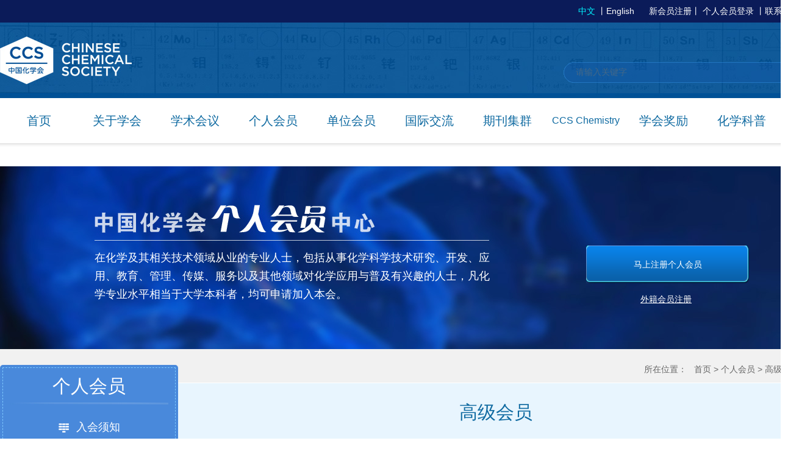

--- FILE ---
content_type: text/html; charset=UTF-8
request_url: https://www.chemsoc.org.cn/member/senior/28130.html
body_size: 22500
content:
<!DOCTYPE html>
<html>
<head>
<meta http-equiv="Content-Type" content="text/html; charset=utf-8" />
<meta http-equiv="X-UA-Compatible" content="IE=edge">
<meta name="viewport" content=""> <!-- width=device-width, initial-scale=1, maximum-scale=1, user-scalable=no -->
<title>葛建平 - 高级会员 - 中国化学会</title>
<meta name="keywords" content="中国化学会; Chinese Chemical Society" />
<meta name="description" content="中国化学会是从事化学或与化学相关专业的科技、教育工作者自愿组成并依法注册登记的学术性、公益性团体，中国科学技术协会的组成部分，我国发展化学科学技术的重要社会力量。" />
<link rel="shortcut icon" href="img/favicon.ico" type="image/x-icon"/>
<link rel="stylesheet" href="/css/general.css">
<link rel="stylesheet" href="/css/headfoot.css?date=20230907">


<link rel="stylesheet" href="/js/layui/css/layui.css">
<script type="text/javascript" src="/js/jquery-1.11.1.min.js"></script>
<script type="text/javascript" src="/js/jquery.SuperSlide.2.1.1.js"></script>
<!-- 阿里云视频<link rel="stylesheet" href="https://g.alicdn.com/de/prismplayer/1.9.2/skins/default/index.css" /><script type="text/javascript" src="https://g.alicdn.com/de/prismplayer/1.9.2/prism.js"></script>
<link rel="stylesheet" href="//g.alicdn.com/de/prismplayer/2.6.0/skins/default/aliplayer-min.css" /> <script type="text/javascript" src="//g.alicdn.com/de/prismplayer/2.6.0/aliplayer-min.js"></script> -->
<link rel="stylesheet" href="https://g.alicdn.com/de/prismplayer/2.9.3/skins/default/aliplayer-min.css" />
<script charset="utf-8" type="text/javascript" src="https://g.alicdn.com/de/prismplayer/2.9.3/aliplayer-min.js"></script>
<script type="text/javascript" src="/js/szac-video.js"></script>
<script src="/js/layui/layui.js"></script>
<link rel="stylesheet" type="text/css" href="/images/news.css" />
		<link rel="stylesheet" type="text/css" href="/css/member.css?date=20200311" />
        <link rel="stylesheet" type="text/css" href="/css/membercenter.css?date=20200311">
		<link rel="stylesheet" type="text/css" href="/css/login.css" />
    
</head>
<body>
  <div class="header">
    <div class="link-bar">
      <div class="c cb">
        <p class="rt">
        
         
              <a href="#" class="on">中文</a> 丨<a href="https://www.chinesechemsoc.org/">English</a> &nbsp;&nbsp;&nbsp;&nbsp;
              <a href="/member/signup.php">新会员注册</a>丨
              				<a href="/member/login.php" class="f_14 clr_b underl">个人会员登录</a>
			  丨<a href="/about/contact.html">联系我们</a>
		        </p>
      </div>
    </div>
    <div class="head-bar">
      <div class="c cb">
     
        <a href="/" class="logo lf"></a> 
                <div class="search rt">
        <form name="searchform" action="/search.php" method="get">
        <input type="text" name="q" placeholder="请输入关键字">
        <a href="#" onclick="document.searchform.submit();"></a>
        </form>
        </div>
              </div>
    </div>
        <div class="nav-bar">
      <div class="c">
        <ul class="nav-one">
          <li class="item"><a href="/">首页</a></li>
          <li class="item">
            <a href="/about/">关于学会</a>
          </li>
          <li class="item"><a href="/meeting/home/">学术会议</a></li>
          <li class="item"><a href="/member/">个人会员</a></li>
          <li class="item"><a href="/ccsunit/">单位会员</a></li>
          <li class="item"><a href="/international/">国际交流</a></li>
          <li class="item"><a href="http://www.ccspublishing.org.cn/" target="_blank">期刊集群</a></li>
          <li class="item"><a style="font-size: 16px;white-space: nowrap;" href="https://www.chinesechemsoc.org/journal/ccschem" target="_blank">CCS Chemistry</a></li>
          <li class="item"><a href="/Awards/Home/">学会奖励</a></li>
          <li class="item"><a href="/popular/">化学科普</a></li>
          
        </ul>
      </div>
    </div>
      </div>
	<div class="cw">
		<div class="member-banner-wrap">
			<div class="c">
				<div class="banner">
					<div class="infor">
                        <p>在化学及其相关技术领域从业的专业人士，包括从事化学科学技术研究、开发、应用、教育、管理、传媒、服务以及其他领域对化学应用与普及有兴趣的人士，凡化学专业水平相当于大学本科者，均可申请加入本会。</p>
                    </div>
        			<div class="reg">
          				<a href="/member/signup.php" class="regbtn">马上注册个人会员</a>
        			</div>
        			<a href="https://www.chemsoc.org.cn/imember/signup.php" style="color: #ffffff; text-decoration:underline; left: 1050px; position: absolute; top: 210px;">外籍会员注册</a>
				</div>
			</div>
		</div>
		<div class="breadcrumb2">
			<div class="c cb">
				<p class="rt">
					所在位置：&nbsp;&nbsp;
					<a href="/">首页</a>
        			 &gt; <a href="/member/"> 个人会员</a> &gt; <a href="/member/senior/"> 高级会员</a>				</p>
			</div>
		</div>
		<div class="member-title-wrap">
			<div class="c">
				<p class="f30 cmain">高级会员</p>
			</div>
		</div>
		<div class="c member-main">
				<div class="left">	
						<div class="tab-nav">
							<div style="border:1px dashed #7dc7fd;">
								<p class="caption">个人会员</p>
								<ul>
<li><a class=" notcurrent" href="/member/"><img src="/img/member/icon1039-off.png" alt="">入会须知</a></li><li><a class=" notcurrent" href="/member/rules.html"><img src="/img/member/icon1040-off.png" alt="">会员条例</a></li><li><a class=" notcurrent" href="/member/faq.html"><img src="/img/member/icon1041-off.png" alt="">常见问题</a></li><li><a class=" notcurrent" href="/member/login.php"><img src="/img/member/icon1042-off.png" alt="">会员登录</a></li><li><a class=" notcurrent" href="/member/contact.html"><img src="/img/member/icon1043-off.png" alt="">联系我们</a></li><li><a class=" notcurrent" href="/member/picture/"><img src="/img/member/icon1140-off.png" alt="">会员风采</a></li>								</ul>
							</div>
						</div>
						<div class="notice">
							    <a href="/member/senior/" class="btn-senior"><!-- 高级会员名录 --></a>
							    <a href="/member/fellow/" class="btn-fellow"><!-- 会士名录 --></a>
								<p id="membernames" class="p1">
欢迎 <i>薛昌</i> 会员加入中国化学会<br />欢迎 <i>马峰</i> 会员加入中国化学会<br />欢迎 <i>陈晓阳</i> 会员加入中国化学会<br />欢迎 <i>梁高林</i> 会员加入中国化学会<br />欢迎 <i>黄浩男</i> 会员加入中国化学会<br />欢迎 <i>孙建科</i> 会员加入中国化学会<br />欢迎 <i>赵炎</i> 会员加入中国化学会<br />欢迎 <i>华兆瑞</i> 会员加入中国化学会<br />欢迎 <i>赵诚昊</i> 会员加入中国化学会<br />欢迎 <i>陈国晶</i> 会员加入中国化学会<br />欢迎 <i>赵红</i> 会员加入中国化学会<br />欢迎 <i>李竹馨</i> 会员加入中国化学会<br />欢迎 <i>乔孟飞</i> 会员加入中国化学会<br />欢迎 <i>李浩然</i> 会员加入中国化学会<br />欢迎 <i>郭耸</i> 会员加入中国化学会<br />欢迎 <i>魏明灯</i> 会员加入中国化学会<br />欢迎 <i>朱博</i> 会员加入中国化学会<br />欢迎 <i>单云</i> 会员加入中国化学会<br />欢迎 <i>李浩东</i> 会员加入中国化学会<br />欢迎 <i>廖浪星</i> 会员加入中国化学会<br />								 
									<SCRIPT> 
                                    function startmarquee(lh,speed,delay){
                                        var t;
                                        var p=false;
                                        var o=document.getElementById("membernames");
                                        o.innerHTML+=o.innerHTML;
                                        o.onmouseover=function(){p=true}
                                        o.onmouseout=function(){p=false}
                                        o.scrollTop = 0;
                                        function start(){
                                           t=setInterval(scrolling,speed);
                                           if(!p) o.scrollTop += 1;
                                        }
                                        function scrolling()
                                        {
                                           if(o.scrollTop%lh!=0)
                                           {
                                            o.scrollTop += 1;
                                            if(o.scrollTop>=o.scrollHeight/2) o.scrollTop = 0;
                                           }
                                           else{
                                            clearInterval(t);
                                            setTimeout(start,delay);
                                           }
                                        }
                                        setTimeout(start,delay);
                                    }
                                    startmarquee(50,50,2500);
                                    /**startmarquee(一次滚动高度,速度,停留时间,图层标记);**/
                                     
                                    </SCRIPT>
								</p>
								<p class="p2">
									咨询：haojiangtao@iccas.ac.cn
								</p>
						</div>
						<a href="/member/signup.php" class="btn-green-l">点击申请中国化学会会员</a>
				</div>
	<div class="memeber-content" style="margin-top:20px; float:right">
            	<div class="contant-wrap">
            		<div class="mc-right-screen">
							<form class="layui-form" action="/member/senior/">
								<div class="layui-form-item">
									<label class="layui-form-label">姓名</label>
									<div class="layui-input-inline">
										<div class="layui-input-inline search">
											<input type="text" name="s_name" style="width:150px" value="" placeholder="" autocomplete="off" class="layui-input">
										</div>
									</div>
									<label class="layui-form-label">性别</label>
									<div class="layui-input-inline">
										<select name="s_sex" style="width:50px">
											<option value="">不限</option>
											<option value="0">女</option>
											<option value="1">男</option>
										</select>
									</div>
									<label class="layui-form-label">单位</label>
									<div class="layui-input-inline">
										<div class="layui-input-inline search">
											<input type="text" name="s_unit" style="width:150px" value="" placeholder="" autocomplete="off" class="layui-input">
										</div>
									</div>
								</div>
								<div class="layui-form-item">
									<label class="layui-form-label">成为高级会员的时间</label>
									<div class="layui-input-inline">
										<input type="text" name="s_effectivedatefrom" value="" placeholder="" autocomplete="off" class="layui-input" id="dateStar">
										<span class="icon"></span>
									</div>
									<span class="fg"></span>
									<div class="layui-input-inline">
										<input type="text" name="s_effectivedateto" value="" placeholder="" autocomplete="off" class="layui-input" id="dateEnd">
										<span class="icon"></span>
									</div>
									<button type="submit"></button>
								</div>
							</form>
						</div>
			                </div>
    </div>
	
		
   			<div class="memeber-content" style="float:right">
            	<div class="contant-wrap">
                    <div class="news-con">
                    <img src="//img.chemsoc.org.cn/member/users/id13258_WEEHAMML.jpg" height="120" style="float: left; padding: 0 10px 10px 0;" />                         <h1 style="padding:40px 0 20px 0; line-height:20px; font-size:20px; font-weight:bold;">葛建平</h1>
                         <p style="padding:10px 0 20px 0; line-height:40px;" >男， 华东师范大学， 教授/研究员/教授级高工或同等级别</p>
                    	 <p style="padding:20px 0 10px 0; line-height:20px; font-weight:bold;">学习/工作经历</p>
                    	 <p class="">1998.09-2002.08，清华大学化学系，本科学生<br />
2002.09-2006.08，清华大学化学系，博士研究生<br />
2006.09-2009.09，美国加州大学河滨分校，博士后研究员<br />
2009.09-2012.08，同济大学化学系，教授、博导<br />
2012.00至今，华东师范大学化学与分子工程学院，教授、博导</p>
                    	 <p style="padding:20px 0 10px 0; line-height:20px; font-weight:bold;">研究领域和兴趣</p>
                    	 <p class="">胶体光子晶体材料，纳米催化剂</p>
                    	 <p style="padding:20px 0 10px 0; line-height:20px; font-weight:bold;">主要业绩</p>
                    	 <p class="">（一）申请人主要从事 “胶体光子晶体功能材料”研究，发展了一系列基于磁响应光子晶体、液态胶体光子晶体的新型智能响应材料。在Nat. Commun.、J. Am. Chem. Soc.、Angew. Chem. Int. Ed.、Adv. Funct. Mater.等国际学术期刊上发表研究论文100余篇，引用8000余次，h-index 47。在光子晶体材料领域具有一定的影响力。<br />
（二）申请人研究的磁响应光子晶体已被商用于磁变色防伪油墨，液态光子晶体材料目前正用于研发具有角度变色效应的结构色车漆。此外，申请人研究的各种光子晶体传感器（粘度计、多孔检测剂、化学传感器等），光子晶体薄层色谱，光子晶体光催化剂，电响应结构色显示单元，隐形光子晶体图案等各种新材料与新技术也具有较高的实用价值。<br />
（三）申请人主持国家自然科学基金5项（21001083，21222107，21471058，21671067，21972046）、省部级项目3项，参与国家重点研发计划2项；获得国家优秀青年科学基金，国家特支计划青年拔尖人才，上海市浦江人才，启明星计划，曙光计划等人才计划的资助。获得巴斯夫新材料有限公司，中钞油墨有限公司等企业资助，取得了满意的研发结果。<br />
（四）自2009年参加工作，申请人培养了硕士毕业生12人，博士毕业生6人，博士后2人，目前在读硕士研究生6人，博士研究生6人。获得研究生国家奖学金4人次，上海市高校优秀毕业生4人，上海市研究生优秀成果（学位论文）1项，国家留学基金委项目1项，国家博士后基金1项。<br />
（五）担任中国化学会青年化学工作者委员会第一届委员（2014-2017）；担任中国材料研究学会纳米材料与器件分会理事</p>
                    	 <p style="padding:20px 0 10px 0; line-height:20px; font-weight:bold;">代表成果</p>
                    	 <p class="">1.	Fu, Q. Q.; Zhu, H. M.; Ge, J. P.*, “Electrically Tunable Liquid Photonic Crystals with Large Dielectric Contrast and Highly Saturated Structural Colors”, Adv. Funct. Mater., 2018, 28, 1804628.<br />
2.	Zhu, B. T.; Fu, Q. Q.; Chen, K.; Ge, J. P.*, “Liquid Photonic Crystals for Mesopore Detection”, Angew. Chem. Int. Ed., 2018, 57, 252.<br />
3.	Chen, K.; Fu, Q. Q.; Ye, S. Y.; Ge, J. P.*, “Multicolor Printing Using Electric-Field-Responsive and Photocurable Photonic Crystals”, Adv. Funct. Mater., 2017, 27, 1702825.<br />
4.	Zhang, Y. Q.; Fu, Q. Q.; Ge, J. P.*, “Test-Paper-Like Photonic Crystal Viscometer”, Small, 2017, 13, 1603351.<br />
5.	Zhang, Y. Q.; Fu, Q. Q.; Ge, J. P.*, “Photonic Sensing of Organic Solvents through Geometric Study of Dynamic Reflection Spectrum”, Nat. Commun., 2015, 6, 7510.<br />
6.	Ye, S. Y.; Fu, Q. Q.; Ge, J. P.*, “Invisible Photonic Prints Shown by Deformation”, Adv. Funct. Mater., 2014, 24, 6430-6438.<br />
7.	Yang, D. P.; Ye, S. Y.; Ge, J. P.*, “From Metastable Colloidal Crystalline Arrays to Fast Responsive Mechanochromic Photonic Gel: An Organic Gel for Deformation-Based Display Panels”, Adv. Funct. Mater., 2014, 24, 3197-3205.<br />
8.	Yang, D. P.; Qin, Y. H.; Ye, S. Y.; Ge, J. P.*, “Polymerization-Induced Colloidal Assembly and Photonic Crystal Multilayer for Coding and Decoding”, Adv. Funct. Mater., 2014, 24, 817-825.<br />
9.	Yang, D. P.; Ye, S. Y.; Ge, J. P.*, “Solvent Wrapped Metastable Colloidal Crystals: Highly Mutable Colloidal Assemblies Sensitive to Weak External Disturbance”, J. Am. Chem. Soc., 2013, 135, 18370-18376.<br />
10.	Ge, J.; Yin, Y.*, “Responsive Photonic Crystal Structures”, Angew. Chem. Int. Ed., 2011, 50, 1492-1522. (Review)</p>
                    	 <p class="mt20" align="right">*以上信息由高级会员个人更新和维护。</p>
                    	 
                    </div>
                </div>
               
            </div>
         
	<script>
			layui.use('form', function() {
				var form = layui.form;
				//监听提交
				form.on('submit(formDemo)',
					function(data) {
						layer.msg(JSON.stringify(data.field));
						return false;
					});
				});
				
				layui.use('laydate', function() {
					var laydateS = layui.laydate;
					laydateS.render({
						elem: '#dateStar' //指定元素
						,theme: '#3c9af2'
					});
					
					var laydateE = layui.laydate;
					laydateE.render({
						elem: '#dateEnd' //指定元素
						,theme: '#3c9af2'
					});
				});
		</script>
			</div>
	</div>
	<script>
    $('.nav-one li').has('ul').mouseenter(function(){
        $(this).children('ul').show();
        $(this).children('a').addClass('hover');
    }).mouseleave(function(){
        $(this).children('ul').hide();
        $(this).children('a').removeClass('hover');
    });
	$('.tab-nav a.notcurrent').mouseenter(function(){
		$(this).addClass('hover');
		var src = $(this).find('img').attr('src');
		var srcOn = src.replace('-off.png','-on.png');
		$(this).find('img').attr('src',srcOn);
	}).mouseleave(function(){
		$(this).removeClass('hover');
		var src = $(this).find('img').attr('src');
		var srcOff = src.replace('-on.png','-off.png');
		$(this).find('img').attr('src',srcOff);
	})
	</script>
    <div class="footer">
    <div class="c foot-top cb">
        <div class="contact">
            <p class="logo">
                <img src="/img/logo90rev.png" height="53" alt="">
            </p>
            <ul class="box-wrap cb">
                <li class="box1">
                    <p>地&nbsp;&nbsp;&nbsp;&nbsp;&nbsp;&nbsp;址：北京市中关村北一街2号</p>
                    <p>联系电话：+86-10-82449177</p>
                    <p>邮政编码：100190</p>
                    <p>传&nbsp;&nbsp;&nbsp;&nbsp;&nbsp;&nbsp;真：+86-10-62568157</p>
                    <p>网&nbsp;&nbsp;&nbsp;&nbsp;&nbsp;&nbsp;址：http://www.chemsoc.org.cn</p>
                </li>
                <li class="box2">
                    <p>个人会员：haojiangtao@iccas.ac.cn</p>
                    <p>学术交流：juhuajun@iccas.ac.cn</p>
                    <p>国际事务：hanlidong@iccas.ac.cn</p>
                    <p>化学竞赛：fengjuan@iccas.ac.cn</p>
                </li>
                <li class="box3">
                    <p>学会奖励：yuehe@iccas.ac.cn</p>
                    <p>学术期刊：haolinxiao@iccas.ac.cn</p>
                    <p>单位会员：wangyr@iccas.ac.cn</p>
                    <p>产学研合作与促进：binjiao@iccas.ac.cn</p>
                </li>
                <li class="box4">
                    <img src="/img/wxqrcode.gif" alt="">
                    <span class="cfff f12">欢迎关注官方微信<br>及时了解学会动态</span>
                </li>
            </ul>
        </div>
        <div class="some-link">
            <h4>相关链接</h4>
            <select onchange="if(this.value) location.href=this.value;">
                <option value="">--单位会员--</option>
        <option value="http://www.chemsoc.org.cn/ccsunit/">单位会员</option>            </select>
            <select onchange="if(this.value) location.href=this.value;">
                <option value="">--地方学会--</option>
        <option value="http://www.chemsoc.org.cn/organization/7">地方学会</option>            </select>
            <select onchange="if(this.value) location.href=this.value;">
                <option value="">--国际友好学会--</option>
        <option value="https://www.acs.org/content/acs/en.html">美国化学会</option><option value="http://www.rsc.org/">英国皇家化学会</option><option value="https://www.gdch.de/">德国化学会</option><option value="http://www.chemistry.or.jp/">日本化学会</option><option value="http://www.societechimiquedefrance.fr/?lang=fr">法国化学会</option><option value="http://new.kcsnet.or.kr/">韩国化学会</option>            </select>
            <select onchange="if(this.value) location.href=this.value;">
                <option value="">--推荐链接--</option>
        <option value="http://www.iccas.ac.cn/">中国科学院化学研究所</option><option value="http://www.cast.org.cn/">中国科学技术协会</option><option value="http://www.chinanpo.gov.cn/index.html">中国社会组织公共服务平台</option><option value="http://www.mca.gov.cn/">中华人民共和国民政部</option>            </select>
        </div>
    </div>
    <p class="copyright">
        All Rights Reserved by the Chinese Chemical Society　中国化学会 版权所有 <a style="color:#0058ad" href="http://beian.miit.gov.cn" target="_blank">京ICP备05002797号</a>
        <script>
        var _hmt = _hmt || [];
        (function() {
          var hm = document.createElement("script");
          hm.src = "https://hm.baidu.com/hm.js?1d2885a6e1b71130048fd6f33d0ebc15";
          var s = document.getElementsByTagName("script")[0]; 
          s.parentNode.insertBefore(hm, s);
        })();
        </script>
    </p>
</div>
<script>
    $('.nav-one li').has('ul').mouseenter(function(){
        $(this).children('ul').show();
        $(this).children('a').addClass('hover');
    }).mouseleave(function(){
        $(this).children('ul').hide();
        $(this).children('a').removeClass('hover');
    });
  </script>
</body>
</html>


--- FILE ---
content_type: text/css
request_url: https://www.chemsoc.org.cn/css/general.css
body_size: 672
content:
.mt_10 {
	margin-top:10px !important;
}
.mt_20 {
	margin-top:20px !important;
}
.mt_30 {
	margin-top:30px !important;
}


.fbold {
  font-weight: bold !important;
}
.f12 {
  font-size: 12px !important;
}

.f14 {
  font-size: 14px !important;
}

.f18 {
  font-size: 18px !important;
}

.f16 {
  font-size: 16px !important;
}

.f30 {
  font-size: 30px !important;
}

.f20 {
  font-size: 20px !important;
}

.f24 {
  font-size: 24px !important;
}

.fw900 {
  font-weight: 900 !important;
}

.fw400 {
  font-weight: 400 !important;
}

.textline {
	text-decoration:underline;
}

.tc, .al_ct{
  text-align: center !important;
}

.tr, .al_rt{
  text-align: right !important;
}

.tl, .al_lt{
  text-align: left !important;
}

.vb {
  vertical-align: bottom !important;
}

.vm, .ver_mid {
  vertical-align: middle !important;
}

.rt {
  float: right !important;
}

.lf {
  float: left !important;
}


.mauto {
  margin: 0 auto !important;
}

.hide {
  display: none !important;
}

.show {
  display: block !important;
}

.show2 {
  display: inline-block !important;
}

.bold{font-weight:bold !important;}

.cmain {
  color: #0f6aa1 !important;
}

.c000 {
  color: #000 !important;
}

.cfff {
  color: #fff !important;
}

.c333 {
  color: #333 !important;
}

.c666 {
  color: #666 !important;
}

.c999 {
  color: #999 !important;
}

.cgreen, .green {
  color: #229b0e !important;
}

.cred, .red {
  color: #ff3000 !important;
}

.cblue, .blue {
  color: #0041c5 !important;
}

.corange, .orange {
  color: #ff6600 !important;
}

.dashb {
  border-top: 1px dashed #ebebeb;
}
.dashb2 {
  border-bottom: 1px dashed #ebebeb;
}


.line25 {
  line-height: 25px;
}

.line30 {
  line-height: 30px;
}

.bg-fa {
  background: #fafafa;
}

.bg-fff {
  background: #fff;
}

.pr {
  position: relative;
}

.pa {
  position: absolute;
}

.aline:hover {
  color: #0f6aa1;
}

.mt10 {
  margin-top: 10px !important;
}
.mb10 {
  margin-bottom: 10px !important;
}

.mt20 {
  margin-top: 20px !important;
}
.mt30 {
  margin-top: 30px !important;
}
.mt35 {
  margin-top: 35px !important;
}
.mt90 {
  margin-top: 90px !important;
}





.mb40 {
  margin-bottom: 40px !important;
}
.mb60 {
  margin-bottom: 60px !important;
}

.mt60 {
  margin-top: 60px !important;
}

.mb30 {
  margin-bottom: 30px !important;
}

.mb15 {
  margin-bottom: 15px !important;
}

.pb20 {
  padding-bottom: 20px !important;
}
.pb30 {
  padding-bottom: 30px !important;
}

.pt30 {
  padding-top: 30px !important;
}

.pt40 {
  padding-top: 40px !important;
}

.pt15 {
  padding-top: 15px !important;
}

.pr30 {
  padding-right: 30px !important;
}

.pl30 {
  padding-left: 30px !important;
}

.mr15 {
  margin-right: 15px !important;
}
.mr20{
  margin-right: 20px !important;
}

.mr30 {
  margin-right: 30px;
}
.ml20 {
  margin-left: 20px;
}


/*---*/
*{-padding:0;-margin:0;}
ul{-list-style-type: none;}
.bg_f3{background: #f3f3f3;}
.clearfix:after{clear: both;content: ".";display: block;height: 0;visibility: hidden;}
.cls{clear:both;}


--- FILE ---
content_type: text/css
request_url: https://www.chemsoc.org.cn/css/headfoot.css?date=20230907
body_size: 972
content:
body {
  margin: 0;
  padding: 0;
}

.c {
  width: 1310px;
  margin: 0 auto;
  clear: both;
  zoom: 1;
}

.cw {
  _max-width: 1902px;
  margin: 0 auto;
  background: #fff;
  _width: 1348px;
}

.cb {
  overflow: hidden;
  zoom: 1;
}

p, h1, h2, h3, h4 {
  margin: 0;
  padding: 0;
  font-size: 100%;
}
/*
a {
  text-decoration: none;
  border: 0;
  font-size: 14px;
  color: #333;
}
*/
a:focus {
  outline: none;
}

body {
  font-size: 14px;
  margin: 0;
  padding: 0;
  font-family: Microsoft YaHei;
  min-width: 1310px;
  color: #333;
}

img {
  border: 0;
}

.header .link-bar {
  background-color: #0b1b59; /* #0a4374*/
  height: 37px;
  line-height: 37px;
  color: #fff;
}
.header .link-bar a {
  color: #fff;
}
.header .link-bar a:hover {
  color: #00f6ff;
}
.header .link-bar a.on {
  color: #00f6ff;
}
.header .head-bar {
  background: url("../img/head.jpg") center;
  height: 124px;
}
.header .head-bar .logo {
  display: block;
  width: 364px;
  height: 80px;
  padding-top: 25px;
  background: url("../img/logo2019.jpg") no-repeat 0px 23px;
}
.header .head-bar .search {
  background: url("../img/search01_03.gif") no-repeat bottom;
  width: 386px;
  height: 34px;
  line-height: 34px;
  padding-top: 65px;
  opacity: 0.5
}
.header .head-bar .search input {
  border: 0;
  outline: 0;
  width: 310px;
  color: #fff;
  background: #1259a7;
  margin-left: 20px;
  font-size: 14px;
  margin-top: 1px;
  vertical-align: top;
  padding: 7px 0;
}
.header .head-bar .search a {
  display: inline-block;
  width: 50px;
  height: 34px;
}
.header .nav-bar {
  height: 82px;
  background: url("../img/nav-shadow.jpg") bottom repeat-x;
}
.header .nav-bar .nav-one {
  margin: 0;
  padding: 0;
  list-style: none;
  height: 82px;
   position: relative;
  _z-index: 1;
}
.header .nav-bar .nav-one .item {
  line-height: 74px;
  float: left;
  position: relative;
  _z-index: 1;
}
.header .nav-bar .nav-one .item a {
  width: 126px;
  display: inline-block;
  font-size: 20px;
  color: #0f6aa1;
  text-align: center;
  border-right: 1px solid #fff;
  border-left: 1px solid  #fff;
  position: relative;
  _z-index: 1;
}
.header .nav-bar .nav-one .item a:hover {
  color: #70c5fb;
}
.header .nav-bar .nav-one .item a.hover {
  border-right: 1px solid #dadada;
  border-left: 1px solid #dadada;
  color: #70c5fb;
}
.header .nav-bar .nav-two {
  display: none;
  position: absolute;
  border: 1px solid #dadada;
  border-bottom: 0;
  margin: 0;
  padding: 0;
  top: 74px;
  left: 0;
  list-style: none;
  z-index: 1000;
  background: #fff;
}
.header .nav-bar .nav-two .item2 {
  height: 40px;
  line-height: 40px;
}
.header .nav-bar .nav-two .item2 a {
  width: 138px;
  display: inline-block;
  height: 40px;
  font-size: 16px;
  color: #0f6aa1;
  text-align: center;
  border-bottom: 1px solid #dadada;
}
.header .nav-bar .nav-two .item2 a:hover {
  background: #0f6aa1;
  color: #fff;
}

.footer {
  background: url("../img/bottombanner.jpg"); /*#004f98*/
  clear:both;
}
.footer .foot-top {
  margin-bottom: 30px;
}
.footer .foot-top .contact {
  width: 960px;
  margin-right: 35px;
  float: left;
}
.footer .foot-top .contact .logo {
  padding: 30px 0 15px 0;
  border-bottom: 1px solid #004687;
  color:#ffffff;
}
.footer .foot-top .contact .box-wrap {
  list-style: none;
  padding: 0;
  margin: 10px 0 0 0;
}
.footer .foot-top .contact .box-wrap li {
  float: left;
}
.footer .foot-top .contact .box-wrap li p {
  color: #7cc0ff;
  text-align: left;
  line-height: 30px;
}
.footer .foot-top .contact .box-wrap .box1 {
  width: 285px;
}
.footer .foot-top .contact .box-wrap .box2 {
  width: 270px;
}
.footer .foot-top .contact .box-wrap .box3 {
  width: 280px;
}
.footer .foot-top .contact .box-wrap .box4 {
  width: 118px;
  text-align: center;
}
.footer .foot-top .contact .box-wrap .box4 img {
  display: block;
  margin: 0 auto;
}
.footer .foot-top .some-link {
  float: left;
  width: 248px;
  margin-top: 30px;
}
.footer .foot-top .some-link h4 {
  color: #fff;
  font-size: 18px;
  line-height: 75px;
  height: 75px;
  font-weight: 400;
}
.footer .foot-top .some-link select {
  border-color: #006bcc;
  width: 247px;
  color: #fff;
  background: #003d74;
  margin-bottom: 10px;
  display: block;
  padding: 6px;
  outline: 0;
  opacity:0.5;
}
.footer .copyright {
  background: #002a53;
  color: #ffffff /*#0058ad*/;
  text-align: center;
  height: 47px;
  line-height: 47px;
  font-size: 12px;
}


--- FILE ---
content_type: text/css
request_url: https://www.chemsoc.org.cn/css/member.css?date=20200311
body_size: 11406
content:
.member-banner-wrap {
  -background: #f1f1f1;
  padding-top: 30px;
 /* margin-top: 20px; */
}
.member-banner-wrap .banner {
  background: url("../img/member/banner.jpg") no-repeat center;
  height: 300px;
  position: relative;
}
.member-banner-wrap .banner .infor {
  color: #ffffff;
  width: 660px;
  left: 155px;
  position: absolute;
  top: 135px;
}
.member-banner-wrap .banner .infor h3 {
  color: #b3c6da;
  font-size: 36px;
  border-bottom: 1px solid #b3c6da;
}
.member-banner-wrap .banner .infor h3 i {
  color: #fff;
  font-size: 48px;
}
.member-banner-wrap .banner .infor p {
  line-height: 30px;
  font-size: 18px;
}
.member-banner-wrap .banner .reg {
  position: absolute;
  right: 82px;
  top: 130px;
}
.member-banner-wrap .banner .regbtn {
  display: block;
  background: url("../img/member/regbtn.gif") no-repeat;
  width: 267px;
  height: 62px;
  text-align: center;
  color: #fff;
  line-height: 62px;
}

.breadcrumb2 {
  border-bottom: 1px solid #fff;
  height: 30px;
  padding-top: 25px;
  background: #f1f1f1;
  color: #666;
}
.breadcrumb2 a {
  color: #666;
}

.member-title-wrap {
  background: #e8f5fe;
  height: 95px;
  line-height: 95px;
  text-align: center;
}
.member-title-wrap p {
  width: 995px;
  margin: 0 auto 0 315px;
}

.member-main {
  position: relative;
  min-height: 690px;
  _height: 690px;
}
.member-main .left {
  width: 295px;
  position: relative;
  float: left;
}
.member-main .tab-nav {
  position: absolute;
  width: 284px;
  padding: 4px;
  background: #4989db;
  border-radius: 5px;
  top: -125px;
  left: 0;
  _height: 406px;
  margin-bottom: 20px;
}
.member-main .tab-nav .caption {
  font-size: 30px;
  text-align: center;
  line-height: 60px;
  height: 60px;
  color: #fff;
  background: url("../img/member/title-line_03.jpg") no-repeat center bottom;
}
.member-main .tab-nav ul {
  margin: 0;
  padding: 15px 0 0 0;
  list-style-type: none;
}
.member-main .tab-nav ul li {
  position: relative;
  margin-bottom: 15px;
  height: 40px;
}
.member-main .tab-nav ul li a {
  padding: 10px 0;
  position: absolute;
  width: 204px;
  padding-left: 70px;
  color: #fff;
  right: -10px;
  font-size: 18px;
}
.member-main .tab-nav ul li a img {
  margin-right: 10px;
  vertical-align: middle;
}
.member-main .tab-nav ul li a.hover {
  background: url("../img/member/tab-on.gif") no-repeat right center;
  color: #4989db;
}
.member-main .notice {
  margin-bottom: 20px;
  padding-top: 300px;
  _padding-top: 330px;
}
.member-main .notice .p1 {
  background: url("../img/member/notice1.jpg") no-repeat center;
  height: 50px; padding:18px 0;
  line-height: 50px;
  padding-left: 60px;
  color: #fff;
}
.member-main .notice .p1 i {
  font-size: 16px;
  font-weight: 900;
}
.member-main .notice .p2 {
  background: url("../img/member/notice2.jpg") no-repeat center;
  height: 86px;
  padding-left: 60px;
  line-height: 98px;
  _padding-top: 15px;
  color: #fff;
}

.memeber-content {
  float:right;
  -margin-left: 330px;
  width: 980px;
  _width: 975px;
}
.memeber-content .caption {
  height: 85px;
  line-height: 85px;
  color: #ff6000;
  font-size: 24px;
	text-align: center;
}
.memeber-content .category {
  border-collapse: collapse;
  border: 0;
}
.memeber-content .category.pay {
  width: 978px;
  _width: 970px;
}
.memeber-content .category.pay .td2 {
  text-align: left;
}
.memeber-content .category td {
  padding: 10px 10px;
  border: 1px solid #ddd;
  
  color: #999;
  font-size: 16px;
}
.memeber-content .category td.td1 {
  width: 200px; text-align: center;
}
.memeber-content .category td span {
  color: #5a94dc;
  margin-right: 10px;
  display: inline-block;
  width: 100px;
}
.memeber-content .category td span.s1 {
  float: left;
  height: 50px;
}
.memeber-content .category td span.s2 {
  color: #999;
  width: 500px;
}
.memeber-content .category thead {
  background: url("../img/member/shadow.jpg") repeat-x;
  height: 41px;
}
.memeber-content .category thead td {
  color: #333;
}
 
.memeber-content .contant-wrap {
  padding-left: 20px;
  padding-bottom: 30px;
  width: 940px;
}
.memeber-content .contant-wrap ul.newslist {
  list-style: none;
  margin: 0;
  padding: 20px 0;
  border-bottom: 1px dashed #ebebeb;
  width: 1010px;
}
.memeber-content .contant-wrap ul.newslist li {
  overflow: hidden;
  zoom: 1;
}
.memeber-content .contant-wrap ul.newslist li a {
  display: block;
  padding: 8px 0;
  _padding: 4px 0;
  width: 800px;
  overflow: hidden;
  word-break: break-all;
  text-overflow: ellipsis;
  white-space: nowrap;
  float: left;
  border-top: 1px dashed #fff;
  border-bottom: 1px dashed #fff;
}
.memeber-content .contant-wrap ul.newslist li a:hover {
  color: #ff7800;
  border-top: 1px dashed #ff7800;
  border-bottom: 1px dashed #ff7800;
}
.memeber-content .contant-wrap ul.newslist li span {
  padding: 8px 0;
  _padding: 4px 0;
  color: #999;
  float: right;
}
.memeber-content .page {
  width: 938px;
  margin: 50px auto;
  text-align:center;
}
.memeber-content .page .pre {
  width: 66px;
  height: 66px;
  background: url("../img/page-left.gif") no-repeat;
  display: inline-block;
  margin-right: 20px;
  line-height: 66px;
  text-align: center;
}
.memeber-content .page .next {
  width: 66px;
  height: 66px;
  background: url("../img/page-right.gif") no-repeat;
  display: inline-block;
  line-height: 66px;
  text-align: center;
}
.memeber-content .page a.number {
  display: inline-block;
  background: url("../img/page.gif");
  width: 66px;
  height: 66px;
  color: #666;
  line-height: 66px;
  text-align: center;
  margin-right: 20px;
}
.memeber-content .page a.number.on {
  background: url("../img/page-on.gif");
  color: #fff;
}
.memeber-content .news-title {
  font-size: 30px;
  font-weight: 400;
  line-height: 56px;
  padding:20px 0;
  border-bottom: 1px solid #ebebeb;
  text-align: center;
}
.memeber-content .news-title p{
  padding:10px 0 0 0;
  font-size: 14px;
  line-height: 14px;
  text-align: center;
}
.memeber-content .news-con {
  padding: 30px 0;
}
.memeber-content .news-con p {
  line-height: 35px;
  font-size: 16px;
}


.reg1 .table1 {
  border-collapse: collapse;
  border: 0;
  width: 985px;
  _width: 975px;
}
.reg1 .table1 td {
  padding: 10px;
  text-align: left;
  font-size: 16px;
  border: 1px solid #ebebeb;
  color: #999;
}
.reg1 .table1 td.td1 {
  color: #ff6000;
  font-size: 24px;
  text-align: center;
  background: url("../img/member/shadow.jpg") repeat-x;
  height: 41px;
}
.reg1 .table1 td a {
  color: #0063b0;
  text-decoration: underline;
}
.reg1 .table1 .td2 {
  height: 370px;
  overflow-y: auto;
  padding: 5px;
  line-height: 30px;
  font-size: 16px;
}
.reg1 .next1 {
  height: 140px;
  font-size: 16px;
  line-height: 140px;
  _padding: 40px 0;
}
.reg1 .next1 input {
  outline: 0;
}

.reg2 .form1 {
  border-collapse: collapse;
  border: 1px solid #ebebeb;
  border-top: 0;
  color: #333;
  font-size: 16px;
  width: 980px;
  _width: 975px;
  margin-bottom: 50px;
}
.reg2 .form1 input, .reg2 .form1 select, .reg2 .form1 textarea {
  outline: 0;
}
.reg2 .form1 td {
  padding: 13px;
}
.reg2 .form1 .control1 {
  padding: 8px 9px;
  border: 1px solid #d8d8d8;
  width: 260px;
}
.reg2 .form1 .control2 {
  padding: 8px 5px;
  border: 1px solid #d8d8d8;
  width: 85px;
}
.reg2 .form1 .control3 {
  padding: 8px 5px;
  border: 1px solid #d8d8d8;
  width: 280px;
}
.reg2 .form1 .control4 {
  border: 1px solid #d8d8d8;
}
.reg2 .form1 .control5 {
  border: 1px solid #d8d8d8;
}
.reg2 .form1 span.error {
  vertical-align: middle;
  font-size: 14px;
  color: #FF2323;
  background: url("../img/error.png") left center no-repeat;
  padding: 2px 0px 2px 22px;
}
.reg2 .form1 span.correct {
  vertical-align: middle;
  font-size: 14px;
  color: #FF2323;
  background: url("../img/correct.png") left center no-repeat;
  padding: 2px 0px 2px 22px;
}
.reg2 .form1 span.tip {
  color: #a2a2a2;
  font-size: 14px;
}
.reg2 .form1 span.posi {
  top: 10px;
  left: 346px;
  width: 300px;
}
.reg2 .form-title {
  height: 49px;
  line-height: 49px;
  border: 1px solid #ebebeb;
  text-align: center;
  color: #ff4e00;
  font-size: 24px;
  background: url("../img/member/shadow.jpg") repeat-x;
}
.reg2 .read {
  line-height: 85px;
  height: 85px;
  text-align: center;
}
.reg2 .read input {
  outline: 0;
}

.process {
  background: url("../img/member/reg-process.gif?date=20241211") no-repeat center;
  margin:0 auto;
  width:900px;
  height: 150px;
  position: relative;
  text-align:center;
}
.process .p1 {
  position: absolute;
  width: 50px;
  top: 24px;
  left: 13px;
  _left: 48px;
  font-size: 16px;
  color: #2387cc;
}
.process .p2 {
  position: absolute;
  width: 50px;
  top: 24px;
  right: 14px;
  _right: 49px;
  font-size: 16px;
  color: #2387cc;
}
.process .num {
  padding: 0;
  margin: 0;
  position: absolute;
  top: 38px;
  left: 286px;
  _left: 227px;
  list-style: none;
}
.process .num li {
  width: 25px;
  color: #999;
  font-size: 16px;
  margin-right: 277px;
  float: left;
}
.process .num2 {
  padding: 0;
  margin: 0;
  position: absolute;
  top: 114px;
  left: 225px;
  list-style: none;
}
.process .num2 li {
  width: 150px;
  color: #999;
  font-size: 16px;
  margin-right: 150px;
  float: left;
}

.reg-success {
  border: 1px solid #ebebeb;
  padding: 40px 0;
  background-color: #f8f8f8;
  color: #019c01;
  margin-top: 20px;
  text-align: center;
  font-size: 24px;
}

.btn-orange-xl {
  display: block;
  background: url("../img/member/btn-orange-xl.gif") no-repeat;
  width: 269px;
  height: 55px;
  text-align: center;
  color: #fff;
  line-height: 55px;
}

.btn-orange-xs {
  display: block;
  background: url("../img/member/btn-orange-xs.gif") no-repeat;
  width: 166px;
  height: 52px;
  text-align: center;
  color: #fff;
  line-height: 52px;
}

.btn-green-l {
  display: block;
  background: url("../img/member/btn-green-l.jpg") no-repeat;
  width: 223px;
  height: 78px;
  font-size: 18px;
  padding-left: 70px;
  color: #fff;
  line-height: 78px;
}

.btn-senior {
  display: block;
  background: url("../img/member/btn_senior.png") no-repeat;
  width: 295px;
  height: 130px;
  font-size: 18px;
  color: #fff;
  margin-bottom:8px;
}
.btn-fellow {
  display: block;
  background: url("../img/member/btn_fellow.png") no-repeat;
  width: 295px;
  height: 130px;
  font-size: 18px;
  color: #fff;
  margin-bottom:8px;
}

.btn-green-s {
  display: inline-block;
  background: url("../img/member/btn-green-s.jpg") no-repeat;
  width: 122px;
  height: 41px;
  font-size: 16px;
  margin-right: 20px;
  color: #fff;
  line-height: 41px;
}

.btn-blue-s {
  display: inline-block;
  background: url("../img/member/btn-blue-s.jpg") no-repeat;
  width: 122px;
  height: 41px;
  font-size: 16px;
  margin-right: 20px;
  color: #fff;
  line-height: 41px;
  text-align:center;
  border:none;
}

#membernames {
	 overflow: hidden; text-align:left;
}

.reg-one h1 {
	text-align:center;
	line-height:2em;
	font-size:26px;
	font-weight:bold;
}
.reg-one h2 {
	text-align:center;
	line-height:2em;
	font-size:22px;
	font-weight:bold;
}


--- FILE ---
content_type: text/css
request_url: https://www.chemsoc.org.cn/css/membercenter.css?date=20200311
body_size: 3804
content:
.layui-form-select dl dd.layui-this{background-color: #3c9af2;}

/*会议直达*/
.mc-title{
	width: 100%;
	height: 95px;
	background: url(../img/membercenter/bg1.jpg) no-repeat center;
	background-size: 100% 100%;
	text-align: right;
	line-height: 67px;
	margin-top: -7px;
}
.mc-title i{
	color: #eef7ff;
	font-size: 24px;
	margin-right: 10px;
}

.mc-main{
	margin-top: -27px;
	margin-bottom: 35px;
	background: #fff;
	position: relative;
}
.mc-main:before{
	content: '';
	display: inline-block;
	width: 20px;
	height: 155px;
	background: url(../img/membercenter/icon1.png) no-repeat center;
	position: absolute;
	top: 0;
	left: -20px;
	z-index: 2;
}
.mc-main:after{
	content: '';
	display: inline-block;
	width: 20px;
	height: 155px;
	background: url(../img/membercenter/icon2.png) no-repeat center;
	position: absolute;
	top: 0;
	right: -20px;
	z-index: 2;
}
.mc-main .mc-left{
	width: 248px;
}
.mc-main .mc-left .mc-left-title{
	width: 100%;
	background: url(../img/membercenter/bg2.jpg) no-repeat center;
	background-size: cover;
	margin-bottom: 10px;
}
.mc-main .mc-left .mc-left-title a{
	display: block;
	width: 100%;
	line-height: 56px;
	text-align: center;
	color: #0265c2;
	font-size: 18px;
	position: relative;
}
.mc-main .mc-left .mc-left-title a:after{
	content: '';
	display: inline-block;
	width: 60px;
	height: 22px;
	background: url(../img/membercenter/back.png) no-repeat center;
	background-size: cover;
	position: absolute;
	top: 6px;
	right: 10px;
}
.mc-main .mc-left .mc-left-nav{
	width: 100%;
	padding: 0 12px;
	text-align: center;
	box-sizing: border-box;
	background: #f8f8f8;
	margin-bottom: 10px;
}
.mc-main .mc-left .mc-left-nav p{
	width: 100%;
	line-height: 42px;
	border-bottom: 1px solid #e9e9e9;
}
.mc-main .mc-left .mc-left-nav ul{
	padding: 9px 0;
	width: 100%;
}
.mc-main .mc-left .mc-left-nav ul li{
	width: 100%;
}
.mc-main .mc-left .mc-left-nav ul li a{
	display: block;
	width: 100%;
	line-height: 32px;
	color: #454444;
	font-size: 14px;
	transition: all .3s;
	-webkit-transition: all .3s;
	-moz-transition: all .3s;
	-o-transition: all .3s;
}
.mc-main .mc-left .mc-left-nav ul li.on a,.mc-main .mc-left .mc-left-nav ul li a:hover{
	background: #9eccf7;
	color: #fff;
}
.mc-main .mc-left .mc-left-link{
	width: 100%;
}
.mc-main .mc-left .mc-left-link a{
	display: block;
	width: 100%;
	height: 50px;
	line-height: 50px;
	text-align: center;
	margin-bottom: 1px;
	color: #fff;
	font-size: 18px;
}
.mc-main .mc-left .mc-left-link a.mc-left-gj{
	background: #78baf8;
}
.mc-main .mc-left .mc-left-link a.mc-left-hs{
	background: #ffbf26;
}

.mc-main .mc-right{
	width: 1010px;
	margin-top: 25px;
	margin-right: 18px;
}
.mc-main .mc-right .mc-right-title{
	width: 100%;
	height: 44px;
	line-height: 44px;
	background: #f8f8f8 url(../img/membercenter/bg3.jpg) no-repeat left center;
	color: #ffffff;
	font-size: 18px;
}
.mc-main .mc-right .mc-right-title img{
	vertical-align: top;
	margin-left: 20px;
	margin-top: 10px;
	margin-right: 5px;
}
.mc-main .mc-right .mc-right-box{
	width: 100%;
	padding: 19px 17px;
	box-sizing: border-box;
	border: 1px solid #f4f4f4;
	margin-bottom: 25px;
}
.mc-right-screen{
	width: 100%;
	padding: 23px 20px;
	box-sizing: border-box;
	background: #e9f5ff;
	margin-bottom: 20px;
}
.mc-right-screen .layui-form-item{
	margin-bottom: 16px;
	clear:none !important;
}
.mc-right-screen .layui-form-label{
	width: auto;
	padding: 0;
	line-height: 32px;
	color: #010101;
	font-size: 14px;
}
.mc-right-screen .layui-input-inline{
	width: auto;
	margin-right: 15px;
}
.mc-right-screen .layui-input-inline:last-child{
	margin-right: 0;
	margin-left: 7px;
}
.mc-right-screen .layui-input{
	width: 145px;
	height: 32px;
	margin-left: 8px;
	border-color: #bbe1ff;
}
.mc-right-screen .layui-form-select .layui-input{
	width: 185px;
}
.mc-right-screen .layui-form-select .layui-edge{
	border-top-color: #b8ddff;
}
.mc-right-screen .fg{
	display: inline-block;
	width: 15px;
	height: 1px;
	background: #7d8185;
	vertical-align: top;
	margin-top: 16px;
	float: left;
}
.mc-right-screen .layui-input-inline .icon{
	display: inline-block;
	width: 35px;
	height: 32px;
	background: url(../img/membercenter/icon4.png) no-repeat center;
	position: absolute;
	top: 0;
	right: 0;
}
.mc-right-screen .hot{
	margin-left: 8px;
}
.mc-right-screen .hot span{
	display: inline-block;
	width: 95px;
	height: 32px;
	line-height: 32px;
	text-align: center;
	vertical-align: top;
	color: #010101;
	font-size: 14px;
	margin-right: 10px;
}
.mc-right-screen .hot span:last-child{
	margin-right: 0;
}
.mc-right-screen .hot span.on{
	border: 1px solid #66b5ff;
	border-radius: 3px;
	background: #8fc8fd;
	color: #ffffff;
	font-size: 14px;
}
.mc-right-screen .search input{
	width: 292px;
	margin-left: 0;
}
.mc-right-screen button{
	width: 117px;
	height: 32px;
	border: 0;
	border-radius: 3px;
	background: url(../img/membercenter/bg4.png) no-repeat center;
	background-size: 100% 100%;
	cursor:pointer;
}

.meeting-list{
	width: 998px;
	margin-left: -12px;
}
.meeting-list ul li{
	width: 225px;
	height: 352px;
	float: left;
	margin: 0 12px;
	margin-bottom: 25px;
	padding: 10px 8px;
	border: 1px solid #e9f5ff;
	box-sizing: border-box;
	text-align: center;
	transition: all .3s;
	-webkit-transition: all .3s;
	-moz-transition: all .3s;
	-o-transition: all .3s;
}
.meeting-list ul li:hover{
	border: 1px solid #ff9a38;
	box-shadow: 0 0 10px #ddd;
}
.meeting-list ul li .ml-img img{
	display: block;
	width: 100%;
	height: 118px;
	margin-bottom: 10px;
}
.meeting-list ul li .ml-p1{
	height: 48px;
	line-height: 24px;
	overflow: hidden;
	color: #000000;
	font-size: 16px;
	margin-bottom: 3px;
}
.meeting-list ul li .ml-p2{
	line-height: 28px;
	color: #888888;
	font-size: 14px;
	text-align: left;
}
.meeting-list ul li .ml-p2 span{
	color: #50aafd;
	margin-left: 32px;
}
.meeting-list ul li .ml-p3{
	text-align: center;
	margin-top: 12px;
}
.meeting-list ul li .ml-p3 a{
	display: inline-block;
	width: 160px;
	height: 40px;
	line-height: 40px;
	background: url(../img/membercenter/btn4.png) no-repeat center;
	color: #fff;
	font-size: 14px;
}
.meeting-list ul li .ml-p3.over a{
	background: url(../img/membercenter/btn5.png) no-repeat center;
	color: #969696;
}


/*会员轨迹*/
.gj-box{
	width: 100%;
}
.gj-box .gj-title{
	width: 100%;
	height: 42px;
	line-height: 42px;
	background: #f4fafc;
	border-radius: 3px;
	margin-bottom: 22px;
	color: #494949;
	font-size: 12px;
}
.gj-box .gj-title .header{
	float: left;
	width: 122px;
	text-align: center;
	background: #86c7f9;
	border-radius: 3px;
	color: #fff;
	font-size: 16px;
	margin-right: 15px;
	position: relative;
}
.gj-box .gj-title .header:after{
	content: '';
	display: inline-block;
	width: 6px;
	height: 14px;
	background: url(http://www.chemsoc.org.cn/img/membercenter/icon7.png) no-repeat center;
	position: absolute;
	top: 14px;
	right: -6px;
}
.gj-box .gj-title span.green{
	color: #1a8b00;
}
.gj-box .gj-title span.red{
	color: #ff0000;
}
.gj-box ul{
	padding-left: 80px;
}
.gj-box ul li{
	width: 100%;
	padding-bottom: 18px;
	position: relative;
}
.gj-box ul li .gj-text{
	width: 100%;
	padding: 12px 18px 9px;
	box-sizing: border-box;
	background: #f8f8f8;
	border-radius: 3px;
	position: relative;
}
.gj-box ul li .gj-text:before{
	content: '';
	display: inline-block;
	width: 7px;
	height: 12px;
	background: url(http://www.chemsoc.org.cn/img/membercenter/icon8.png) no-repeat center;
	position: absolute;
	top: 8px;
	left: -7px;
	z-index: 2;
}
.gj-box ul li .gj-p1{
	line-height: 18px;
	color: #3c9af2;
	font-size: 16px;
	margin-bottom: 4px;
}
.gj-box ul li .gj-p2{
	line-height: 24px;
	color: #5a5a5a;
	font-size: 14px;
}
.gj-box ul li .gj-p3{
	line-height: 20px;
	color: #b3b3b3;
	font-size: 14px;
	padding-bottom: 4px;
	border-bottom: 1px dashed #b3b3b3;
	margin-bottom: 4px;
}
.gj-box ul li .gj-p4{
	width: 100%;
	margin-top: 4px;
}
.gj-box ul li .gj-p4 a{
	display: inline-block;
	width: 130px;
	line-height: 26px;
	text-align: center;
	vertical-align: top;
	margin-right: 8px;
	color: #ffffff;
	font-size: 12px;
	background: url(http://www.chemsoc.org.cn/img/membercenter/btn2.png) no-repeat center;
	background-size: 100% 100%;
}
.gj-box ul li .gj-p4 a img{
	vertical-align: top;
	width: 13px;
	margin-top: 6px;
	margin-right: 5px;
}
.gj-box ul li .gj-p5{
	width: 100%;
	margin-top: 4px;
}
.gj-box ul li .gj-p5 a{
	display: inline-block;
	width: 130px;
	line-height: 26px;
	text-align: center;
	vertical-align: top;
	margin-right: 8px;
	color: #ffffff;
	font-size: 12px;
	background: url(http://www.chemsoc.org.cn/img/membercenter/btn3.png) no-repeat center;
	background-size: 100% 100%;
}
.gj-box ul li .gj-p2 a.xf,.gj-box ul li .gj-p2 a.sj{
	display: inline-block;
	width: 62px;
	height: 22px;
	line-height: 22px;
	text-align: center;
	background: url(http://www.chemsoc.org.cn/img/membercenter/btn1.png) no-repeat center;
	background-size: 100% 100%;
	color: #fff;
	font-size: 12px;
	vertical-align: top;
	margin-top: 1px;
	margin-left: 10px;
}
.gj-box ul li .gj-p2 a.more{
	margin-left: 10px;
	color: #158b01;
	font-size: 14px;
	text-decoration: underline;
}
.gj-box ul li .border{
	position: absolute;
	top: 15px;
	left: -20px;
	z-index: 2;
	width: 2px;
	height: 100%;
	background: #e3e3e3;
}
.gj-box ul li:before{
	content: '';
	display: inline-block;
	width: 12px;
	height: 12px;
	background: url(http://www.chemsoc.org.cn/img/membercenter/spot.png) no-repeat center;
	box-shadow: 0 0 5px #ddd;
	position: absolute;
	top: 9px;
	left: -25px;
	z-index: 3;
}
.gj-box ul li:last-child .border{
	display: none;
}


/*会员中心首页*/
.mc-main .mc-right .mc-db{
	width: 100%;
	padding: 0 40px;
	box-sizing: border-box;
	position: relative;
}
.mc-main .mc-right .mc-db .swiper-container{
	padding: 10px 5px;
}
.mc-main .mc-right .mc-db .swiper-slide{
	height: 190px;
	background: #faf9f9;
	text-align: center;
	border-radius: 6px;
	box-shadow: 3px 3px 5px #eaeaea;
	transition: all .3s;
	-webkit-transition: all .3s;
	-moz-transition: all .3s;
	-o-transition: all .3s;
}
.mc-main .mc-right .mc-db .swiper-slide:hover{
	box-shadow: 0 0 10px #3c9af2;
}
.mc-main .mc-right .mc-db .swiper-slide .db-p1{
	padding-top: 45px;
	line-height: 30px;
	color: #2f3030;
	font-size: 14px;
	margin-bottom: 22px;
}
.mc-main .mc-right .mc-db .swiper-slide .db-p2 a{
	display: inline-block;
	width: 86px;
	height: 27px;
	line-height: 27px;
	background: url(../img/membercenter/btn4.png) no-repeat center;
	background-size: 100% 100%;
	color: #fff;
	font-size: 12px;
	transition: all .3s;
	-webkit-transition: all .3s;
	-moz-transition: all .3s;
	-o-transition: all .3s;
}
.mc-main .mc-right .mc-db .swiper-slide:hover .db-p2 a{
	background: url(../img/membercenter/btn7.png) no-repeat center;
	background-size: 100% 100%;
}
.mc-main .mc-right .mc-db .swiper-slide .db-p2.over a{
	background: url(../img/membercenter/btn5.png) no-repeat center;
	background-size: 100% 100%;
}
.mc-main .mc-right .mc-db .swiper-button-next, .mc-main .mc-right .mc-db .swiper-button-prev{
	width: 26px;
	height: 63px;
	margin-top: -32px;
}
.mc-main .mc-right .mc-db .swiper-button-next{
	right: 0;
	background: url(../img/membercenter/icon-next.png) no-repeat center;
}
.mc-main .mc-right .mc-db .swiper-button-prev{
	left: 0;
	background: url(../img/membercenter/icon-prev.png) no-repeat center;
}

.mc-main .mc-right .mc-xx{
	width: 100%;
	position: relative;
}
.mc-main .mc-right .mc-xx .xx-col{
	width: 100%;
	line-height: 30px;
	color: #000000;
	font-size: 14px;
}
.mc-main .mc-right .mc-xx .xx-col span{
	display: inline-block;
	width: 85px;
	text-align: right;
	margin-right: 15px;
}
.mc-main .mc-right .mc-xx .xx-col font{
	color: #b9b9b9;
	font-size: 12px;
}
.mc-main .mc-right .mc-xx .xx-ws{
	position: absolute;
	top: 40px;
	right: 15px;
	width: 280px;
	padding: 20px 10px;
	box-sizing: border-box;
	background: #edf7ff;
	border-radius: 4px;
}
.mc-main .mc-right .mc-xx .xx-ws:after{
	content: '';
	display: inline-block;
	width: 56px;
	height: 36px;
	background: url(../img/membercenter/icon14.png) no-repeat center;
	position: absolute;
	bottom: -36px;
	right: 30px;
	z-index: 1;
}
.mc-main .mc-right .mc-xx .xx-p1{
	line-height: 33px;
	text-indent: 2em;
	color: #538bd0;
	font-size: 12px;
	margin-bottom: 6px;
}
.mc-main .mc-right .mc-xx .xx-p2{
	text-align: center;
}
.mc-main .mc-right .mc-xx .xx-p2 a{
	display: inline-block;
	width: 162px;
	height: 40px;
	line-height: 40px;
	background: url(../img/membercenter/btn6.png) no-repeat center;
	background-size: 100% 100%;
	color: #fff;
	font-size: 14px;
}

.mc-main .mc-right .mc-card{
	width: 100%;
	padding: 10px 0;
}
.mc-main .mc-right .mc-card .card-img img{
	width: 358px;
	border-radius: 10px;
	box-shadow: 0 0 8px #ddd;
}
.mc-main .mc-right .mc-card .card-text{
	padding-left: 415px;
	padding-top: 30px;
}
.mc-main .mc-right .mc-card .ct-p1{
	line-height: 30px;
	color: #010101;
	font-size: 14px;
}
.mc-main .mc-right .mc-card .ct-p1 span{
	display: inline-block;
	width: 75px;
	margin-right: 20px;
}
.mc-main .mc-right .mc-card .ct-p1 a{
	color: #138d0d;
	text-decoration: underline;
	margin-left: 10px;
}
.mc-main .mc-right .mc-card .ct-btn{
	margin-top: 25px;
}
.mc-main .mc-right .mc-card .ct-btn a{
	display: inline-block;
	width: 146px;
	height: 40px;
	line-height: 40px;
	text-align: center;
	vertical-align: top;
	margin-right: 10px;
	color: #ffffff;
	font-size: 14px;
}
.mc-main .mc-right .mc-card .ct-btn a.xf{
	background: url(../img/membercenter/btn4.png) no-repeat center;
	background-size: 100% 100%;
}
.mc-main .mc-right .mc-card .ct-btn a.sj{
	background: url(../img/membercenter/btn6.png) no-repeat center;
	background-size: 100% 100%;
}

.mc-main .mc-right .mc-tj{
	width: 100%;
	padding: 15px 0;
}
.mc-main .mc-right .mc-tj ul{
	display: flex;
	justify-content: space-between;
}
.mc-main .mc-right .mc-tj ul li{
	width: 150px;
	text-align: center;
}
.mc-main .mc-right .mc-tj ul li .num{
	width: 140px;
	height: 140px;
	line-height: 128px;
	border-radius: 50%;
	border: 6px solid #b1d8fc;
	box-sizing: border-box;
	margin: 0 auto;
	color: #2187e7;
	font-size: 48px;
	font-family: "黑体";
	box-shadow: 0 5px 5px #ddd;
	margin-bottom: 20px;
}
.mc-main .mc-right .mc-tj ul li .tj-p1{
	height: 36px;
	line-height: 18px;
	color: #656464;
	font-size: 14px;
}
.mc-main .mc-right .mc-tj ul li .tj-p2{
	margin-top: 27px;
}
.mc-main .mc-right .mc-tj ul li .tj-p2 a{
	display: inline-block;
	width: 54px;
	height: 26px;
	line-height: 26px;
	text-align: center;
	border: 1px solid #c9c9c9;
	border-radius: 3px;
	color: #a4a4a3;
	font-size: 14px;
}


/*修改个人信息*/
.mc-main .mc-right .mc-information{
	width: 100%;
	padding: 20px;
	box-sizing: border-box;
}
.mc-main .mc-right .mc-information table{
	width: 100%;
	border: 1px solid #fff;
}
.mc-main .mc-right .mc-information table tr:nth-child(even){
	background: #f8f8f8;
}
.mc-main .mc-right .mc-information table tr:nth-child(odd){
	background: #fcfcfc;
}
.mc-main .mc-right .mc-information table tr td{
	padding: 12px;
	color: #000000;
	font-size: 14px;
	border: 1px solid #fff;
	line-height: 30px;
}
.mc-main .mc-right .mc-information table tr td.cx-head{
	width: 170px;
	text-align: center;
}
.mc-main .mc-right .mc-information table tr td input{
	width: 265px;
	height: 30px;
	box-sizing: border-box;
	border: 1px solid #e0e0e0;
	background: #fff;
	padding: 0 8px;
	margin-right: 8px;
}
.mc-main .mc-right .mc-information table tr td font{
	color: #ff0000;
	font-size: 14px;
	vertical-align: middle;
	margin-right: 10px;
}
.mc-main .mc-right .mc-information table tr td span{
	color: #ff0000;
	font-size: 14px;
}
.mc-main .mc-right .mc-information table tr td a{
	display: inline-block;
	height: 30px;
	line-height: 30px;
	padding: 0 15px;
	background: url(../img/membercenter/btn7.png) no-repeat center;
	background-size: 100% 100%;
	color: #fff;
	font-size: 14px;
}
.mc-main .mc-right .mc-information table tr td textarea{
	display: block;
	width: 90%;
	height: 130px;
	box-sizing: border-box;
	border: 1px solid #e0e0e0;
	background: #fff;
	padding: 8px;
}
.mc-main .mc-right .mc-information .cx-btn{
	width: 100%;
	text-align: center;
	margin-top: 26px;
}
.mc-main .mc-right .mc-information .cx-btn button{
	width: 162px;
	height: 45px;
	line-height: 45px;
	border: 0;
	background: url(../img/membercenter/btn7.png) no-repeat center;
	background-size: 100% 100%;
	color: #fff;
	font-size: 14px;
}


/*注册入会*/
.mc-main .mc-right .reg-bz{
	width: 100%;
	padding: 10px 0;
	text-align: center;
	margin-bottom: 25px;
}
.mc-main .mc-right .reg-bz ul li{
	display: inline-block;
	width: 200px;
	height: 48px;
	line-height: 46px;
	border: 1px solid #eaeaea;
	box-sizing: border-box;
	color: #a2a2a2;
	font-size: 14px;
	position: relative;
}
.mc-main .mc-right .reg-bz ul li.on{
	border: 1px solid #ffd33a;
	background: #ffd33a;
	color: #fff;
}
.mc-main .mc-right .reg-bz ul li.on:after{
	content: '';
	display: inline-block;
	width: 22px;
	height: 10px;
	background: url(../img/membercenter/icon16.png) no-repeat center;
	position: absolute;
	bottom: -11px;
	left: 50%;
	z-index: 2;
	margin-left: -11px;
}

.mc-main .mc-right .reg-one{
	width: 100%;
}
.mc-main .mc-right .reg-one .ro-box{
	width: 100%;
	padding-bottom: 20px;
	margin-bottom: 38px;
	border-bottom: 1px dashed #d4d4d4;
}
.mc-main .mc-right .reg-one .layui-form-item .layui-form-label{
	width: 185px;
	font-size: 16px;
	box-sizing: border-box;
}
.mc-main .mc-right .reg-one .layui-form-item .layui-input-block{
	margin-left: 185px;
}
.mc-main .mc-right .reg-one .layui-form-item .layui-input-block input{
	display: inline-block;
	width: 400px;
	margin-right: 8px;
	border: 1px solid #e3e3e3;
}
.mc-main .mc-right .reg-one .layui-form-item font{
	color: #ff0000;
	font-size: 16px;
	vertical-align: middle;
	margin-right: 8px;
}
.mc-main .mc-right .reg-one .layui-form-item>span,.mc-main .mc-right .reg-one .layui-form-item>.layui-input-block>span{
	color: #a2a2a2;
	font-size: 16px;
}
.mc-main .mc-right .reg-one .layui-form-item p{
	padding: 9px 15px;
	font-weight: 400;
	line-height: 20px;
}
.mc-main .mc-right .reg-one .layui-form-item .layui-input-block .layui-form-select{
	display: inline-block;
	width: 400px;
	margin-right: 8px;
	border: 1px solid #e3e3e3;
}
.mc-main .mc-right .reg-one .layui-form-item .layui-input-block.city .layui-form-select, .mc-main .mc-right .reg-one .layui-form-item .layui-input-block.city input{
	display: inline-block;
	width: 140px;
}
.mc-main .mc-right .reg-one .layui-form-item .layui-input-block a{
	color: #44b81c;
	font-size: 16px;
	text-decoration: underline;
	cursor: pointer;
}
.mc-main .mc-right .reg-one .layui-form-item .layui-input-block img{
	height: 38px;
	margin: 0 8px;
}
.mc-main .mc-right .reg-one .layui-form-item .layui-input-block textarea{
	width: 100%;
	height: 100px;
	padding: 10px;
	box-sizing: border-box;
	border: 1px solid #e3e3e3;
}
.mc-main .mc-right .reg-one .layui-form-item .layui-input-block input{
	-width: 100%;
	height: 40px;
	padding: 10px;
	box-sizing: border-box;
	border: 1px solid #e3e3e3;
}
.mc-main .mc-right .reg-one .ro-btn{
	width: 100%;
	text-align: center;
}
.mc-main .mc-right .reg-one .ro-btn button{
	width: 162px;
	height: 45px;
	line-height: 45px;
	border: 0;
	background: url(../img/membercenter/btn7.png) no-repeat center;
	background-size: 100% 100%;
	color: #fff;
	font-size: 14px;
	cursor: pointer;
}
.mc-main .mc-right .reg-one .ro-btn button.grey{
	background: url(../img/membercenter/btn8.png) no-repeat center;
	background-size: 100% 100%;
}

.mc-main .mc-right .reg-two{
	width: 100%;
}
.mc-main .mc-right .reg-two .rt-tips{
	width: 100%;
	text-align: center;
	padding: 38px 0;
	line-height: 65px;
	color: #019c01;
	font-size: 24px;
	background: #f8f8f8;
	border: 1px solid #ececec;
	margin-bottom: 22px;
}
.mc-main .mc-right .reg-two .rt-tips img{
	width: 65px;
	vertical-align: top;
	margin-right: 20px;
}
.mc-main .mc-right .reg-two .rt-tips span{
	color: #2387cc;
}
.mc-main .mc-right .reg-two .rt-box{
	width: 725px;
	margin: 0 auto;
}
.mc-main .mc-right .reg-two .rt-col{
	line-height: 34px;
	padding: 10px 0;
	color: #262626;
	font-size: 16px;
}
.mc-main .mc-right .reg-two .rt-th{
	display: inline-block;
	width: 95px;
	text-align: right;
	margin-right: 5px;
	vertical-align: top;
}
.mc-main .mc-right .reg-two .rt-td1{
	color: #0766d2;
}
.mc-main .mc-right .reg-two .rt-td2{
	color: #fe0000;
	vertical-align: middle;
	margin-left: 8px;
}
.mc-main .mc-right .reg-two .rt-td3{
	color: #afafaf;
	margin-left: 8px;
}
.mc-main .mc-right .reg-two .rt-col label{
	padding-right: 15px;
	line-height: 34px;
}
.mc-main .mc-right .reg-two .rt-col label input{
	vertical-align: middle;
	margin-right: 4px;
}
.mc-main .mc-right .reg-two .rt-col input{
	height: 34px;
	border: 1px solid #e5e5e5;
	margin-right: 4px;
	padding: 0 7px;
	box-sizing: border-box;
	font-size: 16px;
	color: #333;
}
.mc-main .mc-right .reg-two .rt-inp1{
	width: 68px;
	color: #1f73c1;
}
.mc-main .mc-right .reg-two .rt-inp2{
	width: 400px;
}
.mc-main .mc-right .reg-two .rt-warning{
	color: #ff0000;
	font-size: 16px;
	padding: 10px 10px;
	line-height: 34px;
}
.mc-main .mc-right .reg-two .rt-btn{
	width: 100%;
	text-align: center;
	margin-top: 30px;
}
.mc-main .mc-right .reg-two .rt-btn button{
	width: 162px;
	height: 45px;
	line-height: 45px;
	border: 0;
	background: url(../img/membercenter/btn7.png) no-repeat center;
	background-size: 100% 100%;
	color: #fff;
	font-size: 14px;
	cursor: pointer;
}


span.correct {vertical-align: middle;font-size: 14px !important;color: #51ac0e !important; background:url(../img/correct.png) left center no-repeat; padding:2px 0px 2px 22px;}
span.error {vertical-align: middle;font-size: 14px !important;color: #FF2323 !important; background:url(../img/error.png) left center no-repeat; padding:2px 0px 2px 22px;}

.btn-blue-l{background:url(../img/system/btn-blue-l.png) no-repeat;width:180px;height:39px;border:0;cursor:pointer;}
.submit_btn_sm{background:#42a4ff;width:120px;height:28px;border:0;cursor:pointer;}
.back_btn{height:39px;}

.log_tbl td{padding:10px;}
.ipt2{padding:8px;border:1px solid #d8d8d8;width:300px;}
.gongx{border:1px solid #adf15f;padding:10px 20px;line-height:40px;}

.paytips{border:1px solid #ffd195;padding:3px 10px 5px 10px;line-height:30px;}
.notes{padding:30px 0 0 10px;width:110px;}

.gx{width:560px;margin:0 auto;}
.gx img{margin:10px 20px 0 0;}
.gx p{padding:10px 0 0 20px;line-height:25px;}

.finish{padding:30px 0 0 140px;}
/* 提交成功，进入支付环节 */
.zfb{width:680px;margin:0 auto;}
.zfb>h2{text-indent:28px;}
.zfb p{text-indent:2em;line-height:30px;}

/*高级会员名录*/
.namelist table{
	width: 100%;
}
.namelist th{
	background: #77b3f5;
	line-height: 50px;
	text-align: center;
	color: #FFFFFF;
	font-size: 16px;
	margin: 5px 0;
}
.namelist td{
	text-align: center;
	line-height: 50px;
	font-size: 16px;
}
.namelist a{
	color: #0e84e8;
}
.namelist a:hover{
	color: #0e84e8;
	text-decoration: underline;
}
.namelistpages{
	text-align: center;
	color: #0e84e8;
	font-size: 16px;
	padding: 30px 0;
}
.namelistpages a{
	color: #0e84e8;
	font-size: 16px;
	margin: 0 5px;
}
.namelistpages span{
	color: #ff0000;
	font-size: 16px;
}

--- FILE ---
content_type: text/css
request_url: https://www.chemsoc.org.cn/css/login.css
body_size: 1989
content:
.loginshadow {
	background:url(../img/login/loginshadow.gif) repeat-y; padding:0px 7px; width:985px; margin:20px auto 20px auto;
}
.loginslash {
	background:url(../img/login/loginslash.gif) repeat-x bottom; padding-bottom:16px; width:985px; border-top:#e7e7e7 5px solid;
}
.loginslash .cuo, .loginslash .zenq { text-align:center; border-bottom:#e7e7e7 1px solid; margin:10px 0px 0px 0px;}
.loginleftbox {
	width:360px; height:612px;
	border-right:#e7e7e7 1px solid;
	float:left
}
.loginmeetinicon {
	width:360px; height:126px; margin:45px 0px 0px 0px;
	background:url(../img/login/loginmeetinicon.gif) no-repeat center center;
}
.logincloudicon {
	width:360px; height:126px; margin:85px 0px 0px 0px;
	background:url(../img/login/logincloudicon.gif) no-repeat center center;
}

.loginleftbox h1 {
	text-align:center; font-weight:600; font-family:"Microsoft YaHei";
	font-size:28px; color:#828282; margin:20px 0px;
	
}
.loginleftbox p {
	text-align:center; line-height:22px;
	font-size:14px; color:#828282;  margin:10px 0px;
	
}
.loginrightbox {
	float:left; padding:20px 30px;
}
.loginrightbox h3{
	text-align:left; font-weight:bold; font-family:YouYuan, "Microsoft YaHei";
	font-size:20px; color:#296ab2; margin:16px 0px;
}

.loginrightbox td{
	font-size:13px; color:#7d7d7d; line-height:22px;
	
}
.loginrightbox hr{
	border:#e6e6e6; border-bottom:#e6e6e6 1px solid; background:#e6e6e6; height:1px; margin:25px 0px;
	
}
.loginrightbox a:link {
	color:#0066cc
}
.logintext {
	border:#d1d1d1 1px solid; border-radius:5px;
	width:232px; height:30px; font-size:20px;
}
.logintextblue{
	border:#a2d1ff 1px solid; border-radius:5px;
	width:232px; height:30px; font-size:20px;
}
.logintextbtn{
	border:#006edc 1px solid; border-radius:5px; background:#0063c6; cursor:pointer;
	width:60px; height:30px; color:#FFF; font-size:14px;
}
#codebtn {
	border:#555555 1px solid; border-radius:5px; background:; cursor:pointer;
	width:90px; height:38px; color:#555555; font-size:14px;
}
#verifycode {
	border:#d1d1d1 1px solid; border-radius:5px;
	-width:132px; -height:30px; font-size:20px;
}


--- FILE ---
content_type: application/javascript
request_url: https://www.chemsoc.org.cn/js/szac-video.js
body_size: 1177
content:
/**
 * 自动播放阿里云视频
<div class="szac_cke_aliyunplayer" data-autoplay="false" data-height="320px" data-source="http://xxxxxxxxxxxxxxxxxxxx" data-width="480px" style="height:320px; width:480px">&nbsp;</div>

$(document).ready(function(){
	$('div.szac_cke_aliyunplayer').each(function(index){
		if(!$(this).attr('id'))$(this).attr('id','szac_cke_aliyunplayer'+index);
		new prismplayer({id: $(this).attr('id'),autoplay: $(this).data('autoplay')=="true",width: $(this).data('width'),height: $(this).data('height'),source: $(this).data('source')});
	});
});
 */

$(document).ready(function(){
	$('div.szac_cke_aliyunplayer').each(function(index){
		if(!$(this).attr('id'))$(this).attr('id','szac_cke_aliyunplayer'+index);
		width=parseInt($(this).data('width'));
		height=parseInt($(this).data('height'));
		source=$(this).data('source'); if(!source) source='';
		vid=$(this).data('vid'); if(!vid) vid='';
		playauth=$(this).data('playauth'); if(!playauth) playauth='';
		W = $(window).width()*0.9;
		if(width>W) {height=height*W/width; width=W;}
		width=width+'px'; height=height+'px';
		$(this).css('width',width); $(this).css('height',height);
		new Aliplayer({id: $(this).attr('id'),autoplay: $(this).data('autoplay')=="true",width: width,height:height,source: source, vid: vid, playauth: playauth});
	});
});